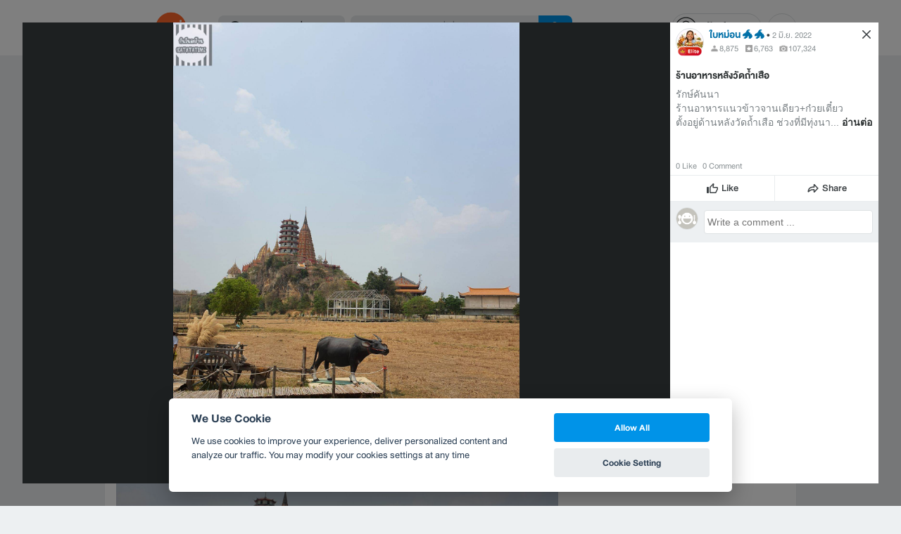

--- FILE ---
content_type: application/javascript; charset=utf-8
request_url: https://fundingchoicesmessages.google.com/f/AGSKWxXT0OtAZfeWqxKkeOls7uAGVxxw_JPVJ7eKNI1Tiqnl2WX_AlKj1DYqok3CNP_kV-oWkLZX9_ZyIqWWxpgxmEsssZJsqpbhJVx1AdOo6PyHKl4XITIoB_0p9ahHxiXL6PIZTlXhOBA1x41pj_m1I_gCIWd2Pt7UOizlfS6jFAeD0QN_1LBX5JHdRyOR/_/ad_home_/advertising-_438x60._ad_big./overlay_ad_
body_size: -1290
content:
window['7e20b261-d406-422f-a471-0d7366dbeb30'] = true;